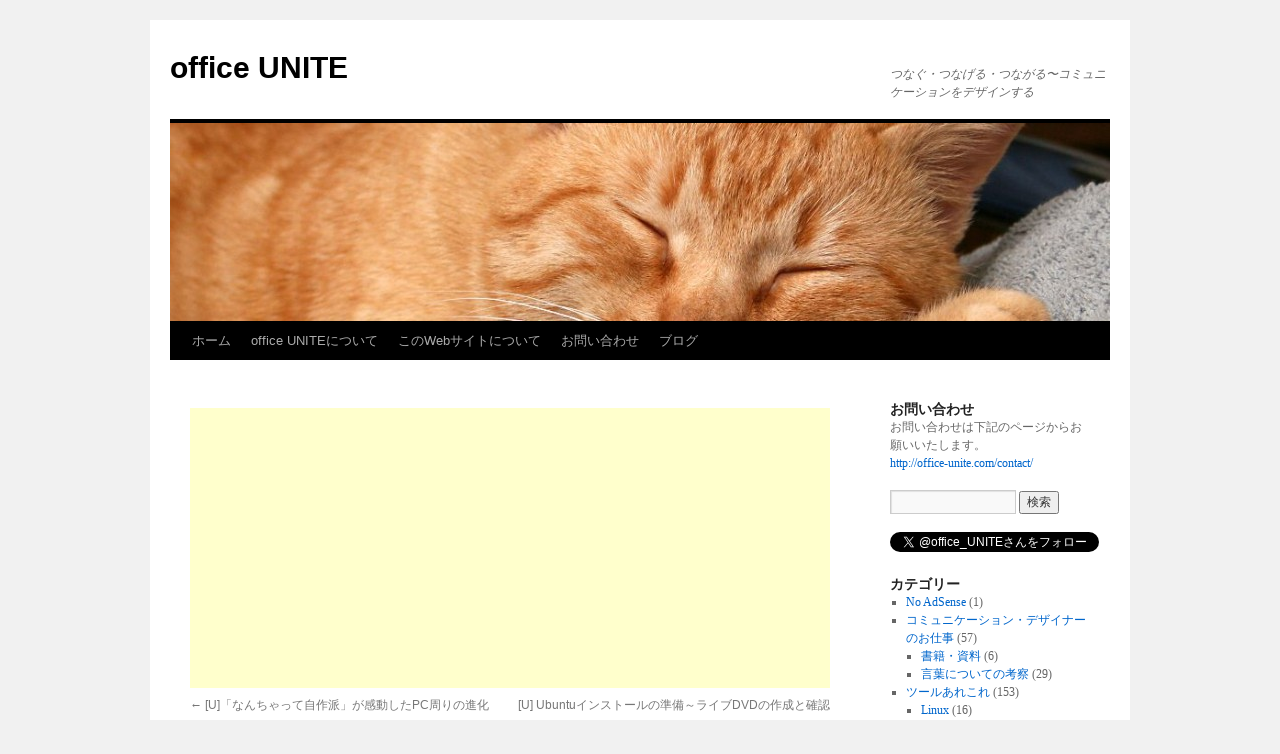

--- FILE ---
content_type: text/html; charset=UTF-8
request_url: https://office-unite.com/2014/02/trouble_in_synchronization_of_sugarsync/
body_size: 71996
content:
<!DOCTYPE html>
<html lang="ja">
<head>
	
<!-- Global site tag (gtag.js) - Google Analytics -->
<script async src="https://www.googletagmanager.com/gtag/js?id=UA-39590206-1"></script>
<script>
  window.dataLayer = window.dataLayer || [];
  function gtag(){dataLayer.push(arguments);}
  gtag('js', new Date());

  gtag('config', 'UA-39590206-1');
</script>
	
<meta charset="UTF-8" />
<title>
[U] SugarSyncの同期が完了しない!?→デスクトップツールのリセットで解決 | office UNITE	</title>
<link rel="profile" href="https://gmpg.org/xfn/11" />
<link rel="stylesheet" type="text/css" media="all" href="https://office-unite.com/wp-content/themes/twentyten/style.css?ver=20190507" />
<link rel="pingback" href="https://office-unite.com/xmlrpc.php">
<meta name='robots' content='max-image-preview:large' />
<link rel='dns-prefetch' href='//s.w.org' />
<link rel="alternate" type="application/rss+xml" title="office UNITE &raquo; フィード" href="https://office-unite.com/feed/" />
<link rel="alternate" type="application/rss+xml" title="office UNITE &raquo; コメントフィード" href="https://office-unite.com/comments/feed/" />
<script type="text/javascript">
window._wpemojiSettings = {"baseUrl":"https:\/\/s.w.org\/images\/core\/emoji\/13.1.0\/72x72\/","ext":".png","svgUrl":"https:\/\/s.w.org\/images\/core\/emoji\/13.1.0\/svg\/","svgExt":".svg","source":{"concatemoji":"https:\/\/office-unite.com\/wp-includes\/js\/wp-emoji-release.min.js?ver=5.9.12"}};
/*! This file is auto-generated */
!function(e,a,t){var n,r,o,i=a.createElement("canvas"),p=i.getContext&&i.getContext("2d");function s(e,t){var a=String.fromCharCode;p.clearRect(0,0,i.width,i.height),p.fillText(a.apply(this,e),0,0);e=i.toDataURL();return p.clearRect(0,0,i.width,i.height),p.fillText(a.apply(this,t),0,0),e===i.toDataURL()}function c(e){var t=a.createElement("script");t.src=e,t.defer=t.type="text/javascript",a.getElementsByTagName("head")[0].appendChild(t)}for(o=Array("flag","emoji"),t.supports={everything:!0,everythingExceptFlag:!0},r=0;r<o.length;r++)t.supports[o[r]]=function(e){if(!p||!p.fillText)return!1;switch(p.textBaseline="top",p.font="600 32px Arial",e){case"flag":return s([127987,65039,8205,9895,65039],[127987,65039,8203,9895,65039])?!1:!s([55356,56826,55356,56819],[55356,56826,8203,55356,56819])&&!s([55356,57332,56128,56423,56128,56418,56128,56421,56128,56430,56128,56423,56128,56447],[55356,57332,8203,56128,56423,8203,56128,56418,8203,56128,56421,8203,56128,56430,8203,56128,56423,8203,56128,56447]);case"emoji":return!s([10084,65039,8205,55357,56613],[10084,65039,8203,55357,56613])}return!1}(o[r]),t.supports.everything=t.supports.everything&&t.supports[o[r]],"flag"!==o[r]&&(t.supports.everythingExceptFlag=t.supports.everythingExceptFlag&&t.supports[o[r]]);t.supports.everythingExceptFlag=t.supports.everythingExceptFlag&&!t.supports.flag,t.DOMReady=!1,t.readyCallback=function(){t.DOMReady=!0},t.supports.everything||(n=function(){t.readyCallback()},a.addEventListener?(a.addEventListener("DOMContentLoaded",n,!1),e.addEventListener("load",n,!1)):(e.attachEvent("onload",n),a.attachEvent("onreadystatechange",function(){"complete"===a.readyState&&t.readyCallback()})),(n=t.source||{}).concatemoji?c(n.concatemoji):n.wpemoji&&n.twemoji&&(c(n.twemoji),c(n.wpemoji)))}(window,document,window._wpemojiSettings);
</script>
<style type="text/css">
img.wp-smiley,
img.emoji {
	display: inline !important;
	border: none !important;
	box-shadow: none !important;
	height: 1em !important;
	width: 1em !important;
	margin: 0 0.07em !important;
	vertical-align: -0.1em !important;
	background: none !important;
	padding: 0 !important;
}
</style>
	<link rel='stylesheet' id='wp-block-library-css'  href='https://office-unite.com/wp-includes/css/dist/block-library/style.min.css?ver=5.9.12' type='text/css' media='all' />
<style id='wp-block-library-theme-inline-css' type='text/css'>
.wp-block-audio figcaption{color:#555;font-size:13px;text-align:center}.is-dark-theme .wp-block-audio figcaption{color:hsla(0,0%,100%,.65)}.wp-block-code>code{font-family:Menlo,Consolas,monaco,monospace;color:#1e1e1e;padding:.8em 1em;border:1px solid #ddd;border-radius:4px}.wp-block-embed figcaption{color:#555;font-size:13px;text-align:center}.is-dark-theme .wp-block-embed figcaption{color:hsla(0,0%,100%,.65)}.blocks-gallery-caption{color:#555;font-size:13px;text-align:center}.is-dark-theme .blocks-gallery-caption{color:hsla(0,0%,100%,.65)}.wp-block-image figcaption{color:#555;font-size:13px;text-align:center}.is-dark-theme .wp-block-image figcaption{color:hsla(0,0%,100%,.65)}.wp-block-pullquote{border-top:4px solid;border-bottom:4px solid;margin-bottom:1.75em;color:currentColor}.wp-block-pullquote__citation,.wp-block-pullquote cite,.wp-block-pullquote footer{color:currentColor;text-transform:uppercase;font-size:.8125em;font-style:normal}.wp-block-quote{border-left:.25em solid;margin:0 0 1.75em;padding-left:1em}.wp-block-quote cite,.wp-block-quote footer{color:currentColor;font-size:.8125em;position:relative;font-style:normal}.wp-block-quote.has-text-align-right{border-left:none;border-right:.25em solid;padding-left:0;padding-right:1em}.wp-block-quote.has-text-align-center{border:none;padding-left:0}.wp-block-quote.is-large,.wp-block-quote.is-style-large,.wp-block-quote.is-style-plain{border:none}.wp-block-search .wp-block-search__label{font-weight:700}.wp-block-group:where(.has-background){padding:1.25em 2.375em}.wp-block-separator{border:none;border-bottom:2px solid;margin-left:auto;margin-right:auto;opacity:.4}.wp-block-separator:not(.is-style-wide):not(.is-style-dots){width:100px}.wp-block-separator.has-background:not(.is-style-dots){border-bottom:none;height:1px}.wp-block-separator.has-background:not(.is-style-wide):not(.is-style-dots){height:2px}.wp-block-table thead{border-bottom:3px solid}.wp-block-table tfoot{border-top:3px solid}.wp-block-table td,.wp-block-table th{padding:.5em;border:1px solid;word-break:normal}.wp-block-table figcaption{color:#555;font-size:13px;text-align:center}.is-dark-theme .wp-block-table figcaption{color:hsla(0,0%,100%,.65)}.wp-block-video figcaption{color:#555;font-size:13px;text-align:center}.is-dark-theme .wp-block-video figcaption{color:hsla(0,0%,100%,.65)}.wp-block-template-part.has-background{padding:1.25em 2.375em;margin-top:0;margin-bottom:0}
</style>
<style id='global-styles-inline-css' type='text/css'>
body{--wp--preset--color--black: #000;--wp--preset--color--cyan-bluish-gray: #abb8c3;--wp--preset--color--white: #fff;--wp--preset--color--pale-pink: #f78da7;--wp--preset--color--vivid-red: #cf2e2e;--wp--preset--color--luminous-vivid-orange: #ff6900;--wp--preset--color--luminous-vivid-amber: #fcb900;--wp--preset--color--light-green-cyan: #7bdcb5;--wp--preset--color--vivid-green-cyan: #00d084;--wp--preset--color--pale-cyan-blue: #8ed1fc;--wp--preset--color--vivid-cyan-blue: #0693e3;--wp--preset--color--vivid-purple: #9b51e0;--wp--preset--color--blue: #0066cc;--wp--preset--color--medium-gray: #666;--wp--preset--color--light-gray: #f1f1f1;--wp--preset--gradient--vivid-cyan-blue-to-vivid-purple: linear-gradient(135deg,rgba(6,147,227,1) 0%,rgb(155,81,224) 100%);--wp--preset--gradient--light-green-cyan-to-vivid-green-cyan: linear-gradient(135deg,rgb(122,220,180) 0%,rgb(0,208,130) 100%);--wp--preset--gradient--luminous-vivid-amber-to-luminous-vivid-orange: linear-gradient(135deg,rgba(252,185,0,1) 0%,rgba(255,105,0,1) 100%);--wp--preset--gradient--luminous-vivid-orange-to-vivid-red: linear-gradient(135deg,rgba(255,105,0,1) 0%,rgb(207,46,46) 100%);--wp--preset--gradient--very-light-gray-to-cyan-bluish-gray: linear-gradient(135deg,rgb(238,238,238) 0%,rgb(169,184,195) 100%);--wp--preset--gradient--cool-to-warm-spectrum: linear-gradient(135deg,rgb(74,234,220) 0%,rgb(151,120,209) 20%,rgb(207,42,186) 40%,rgb(238,44,130) 60%,rgb(251,105,98) 80%,rgb(254,248,76) 100%);--wp--preset--gradient--blush-light-purple: linear-gradient(135deg,rgb(255,206,236) 0%,rgb(152,150,240) 100%);--wp--preset--gradient--blush-bordeaux: linear-gradient(135deg,rgb(254,205,165) 0%,rgb(254,45,45) 50%,rgb(107,0,62) 100%);--wp--preset--gradient--luminous-dusk: linear-gradient(135deg,rgb(255,203,112) 0%,rgb(199,81,192) 50%,rgb(65,88,208) 100%);--wp--preset--gradient--pale-ocean: linear-gradient(135deg,rgb(255,245,203) 0%,rgb(182,227,212) 50%,rgb(51,167,181) 100%);--wp--preset--gradient--electric-grass: linear-gradient(135deg,rgb(202,248,128) 0%,rgb(113,206,126) 100%);--wp--preset--gradient--midnight: linear-gradient(135deg,rgb(2,3,129) 0%,rgb(40,116,252) 100%);--wp--preset--duotone--dark-grayscale: url('#wp-duotone-dark-grayscale');--wp--preset--duotone--grayscale: url('#wp-duotone-grayscale');--wp--preset--duotone--purple-yellow: url('#wp-duotone-purple-yellow');--wp--preset--duotone--blue-red: url('#wp-duotone-blue-red');--wp--preset--duotone--midnight: url('#wp-duotone-midnight');--wp--preset--duotone--magenta-yellow: url('#wp-duotone-magenta-yellow');--wp--preset--duotone--purple-green: url('#wp-duotone-purple-green');--wp--preset--duotone--blue-orange: url('#wp-duotone-blue-orange');--wp--preset--font-size--small: 13px;--wp--preset--font-size--medium: 20px;--wp--preset--font-size--large: 36px;--wp--preset--font-size--x-large: 42px;}.has-black-color{color: var(--wp--preset--color--black) !important;}.has-cyan-bluish-gray-color{color: var(--wp--preset--color--cyan-bluish-gray) !important;}.has-white-color{color: var(--wp--preset--color--white) !important;}.has-pale-pink-color{color: var(--wp--preset--color--pale-pink) !important;}.has-vivid-red-color{color: var(--wp--preset--color--vivid-red) !important;}.has-luminous-vivid-orange-color{color: var(--wp--preset--color--luminous-vivid-orange) !important;}.has-luminous-vivid-amber-color{color: var(--wp--preset--color--luminous-vivid-amber) !important;}.has-light-green-cyan-color{color: var(--wp--preset--color--light-green-cyan) !important;}.has-vivid-green-cyan-color{color: var(--wp--preset--color--vivid-green-cyan) !important;}.has-pale-cyan-blue-color{color: var(--wp--preset--color--pale-cyan-blue) !important;}.has-vivid-cyan-blue-color{color: var(--wp--preset--color--vivid-cyan-blue) !important;}.has-vivid-purple-color{color: var(--wp--preset--color--vivid-purple) !important;}.has-black-background-color{background-color: var(--wp--preset--color--black) !important;}.has-cyan-bluish-gray-background-color{background-color: var(--wp--preset--color--cyan-bluish-gray) !important;}.has-white-background-color{background-color: var(--wp--preset--color--white) !important;}.has-pale-pink-background-color{background-color: var(--wp--preset--color--pale-pink) !important;}.has-vivid-red-background-color{background-color: var(--wp--preset--color--vivid-red) !important;}.has-luminous-vivid-orange-background-color{background-color: var(--wp--preset--color--luminous-vivid-orange) !important;}.has-luminous-vivid-amber-background-color{background-color: var(--wp--preset--color--luminous-vivid-amber) !important;}.has-light-green-cyan-background-color{background-color: var(--wp--preset--color--light-green-cyan) !important;}.has-vivid-green-cyan-background-color{background-color: var(--wp--preset--color--vivid-green-cyan) !important;}.has-pale-cyan-blue-background-color{background-color: var(--wp--preset--color--pale-cyan-blue) !important;}.has-vivid-cyan-blue-background-color{background-color: var(--wp--preset--color--vivid-cyan-blue) !important;}.has-vivid-purple-background-color{background-color: var(--wp--preset--color--vivid-purple) !important;}.has-black-border-color{border-color: var(--wp--preset--color--black) !important;}.has-cyan-bluish-gray-border-color{border-color: var(--wp--preset--color--cyan-bluish-gray) !important;}.has-white-border-color{border-color: var(--wp--preset--color--white) !important;}.has-pale-pink-border-color{border-color: var(--wp--preset--color--pale-pink) !important;}.has-vivid-red-border-color{border-color: var(--wp--preset--color--vivid-red) !important;}.has-luminous-vivid-orange-border-color{border-color: var(--wp--preset--color--luminous-vivid-orange) !important;}.has-luminous-vivid-amber-border-color{border-color: var(--wp--preset--color--luminous-vivid-amber) !important;}.has-light-green-cyan-border-color{border-color: var(--wp--preset--color--light-green-cyan) !important;}.has-vivid-green-cyan-border-color{border-color: var(--wp--preset--color--vivid-green-cyan) !important;}.has-pale-cyan-blue-border-color{border-color: var(--wp--preset--color--pale-cyan-blue) !important;}.has-vivid-cyan-blue-border-color{border-color: var(--wp--preset--color--vivid-cyan-blue) !important;}.has-vivid-purple-border-color{border-color: var(--wp--preset--color--vivid-purple) !important;}.has-vivid-cyan-blue-to-vivid-purple-gradient-background{background: var(--wp--preset--gradient--vivid-cyan-blue-to-vivid-purple) !important;}.has-light-green-cyan-to-vivid-green-cyan-gradient-background{background: var(--wp--preset--gradient--light-green-cyan-to-vivid-green-cyan) !important;}.has-luminous-vivid-amber-to-luminous-vivid-orange-gradient-background{background: var(--wp--preset--gradient--luminous-vivid-amber-to-luminous-vivid-orange) !important;}.has-luminous-vivid-orange-to-vivid-red-gradient-background{background: var(--wp--preset--gradient--luminous-vivid-orange-to-vivid-red) !important;}.has-very-light-gray-to-cyan-bluish-gray-gradient-background{background: var(--wp--preset--gradient--very-light-gray-to-cyan-bluish-gray) !important;}.has-cool-to-warm-spectrum-gradient-background{background: var(--wp--preset--gradient--cool-to-warm-spectrum) !important;}.has-blush-light-purple-gradient-background{background: var(--wp--preset--gradient--blush-light-purple) !important;}.has-blush-bordeaux-gradient-background{background: var(--wp--preset--gradient--blush-bordeaux) !important;}.has-luminous-dusk-gradient-background{background: var(--wp--preset--gradient--luminous-dusk) !important;}.has-pale-ocean-gradient-background{background: var(--wp--preset--gradient--pale-ocean) !important;}.has-electric-grass-gradient-background{background: var(--wp--preset--gradient--electric-grass) !important;}.has-midnight-gradient-background{background: var(--wp--preset--gradient--midnight) !important;}.has-small-font-size{font-size: var(--wp--preset--font-size--small) !important;}.has-medium-font-size{font-size: var(--wp--preset--font-size--medium) !important;}.has-large-font-size{font-size: var(--wp--preset--font-size--large) !important;}.has-x-large-font-size{font-size: var(--wp--preset--font-size--x-large) !important;}
</style>
<link rel='stylesheet' id='wpt-twitter-feed-css'  href='https://office-unite.com/wp-content/plugins/wp-to-twitter/css/twitter-feed.css?ver=5.9.12' type='text/css' media='all' />
<link rel='stylesheet' id='twentyten-block-style-css'  href='https://office-unite.com/wp-content/themes/twentyten/blocks.css?ver=20181218' type='text/css' media='all' />
<link rel='stylesheet' id='heateor_sss_frontend_css-css'  href='https://office-unite.com/wp-content/plugins/sassy-social-share/public/css/sassy-social-share-public.css?ver=3.3.79' type='text/css' media='all' />
<style id='heateor_sss_frontend_css-inline-css' type='text/css'>
.heateor_sss_button_instagram span.heateor_sss_svg,a.heateor_sss_instagram span.heateor_sss_svg{background:radial-gradient(circle at 30% 107%,#fdf497 0,#fdf497 5%,#fd5949 45%,#d6249f 60%,#285aeb 90%)}.heateor_sss_horizontal_sharing .heateor_sss_svg,.heateor_sss_standard_follow_icons_container .heateor_sss_svg{color:#fff;border-width:0px;border-style:solid;border-color:transparent}.heateor_sss_horizontal_sharing .heateorSssTCBackground{color:#666}.heateor_sss_horizontal_sharing span.heateor_sss_svg:hover,.heateor_sss_standard_follow_icons_container span.heateor_sss_svg:hover{border-color:transparent;}.heateor_sss_vertical_sharing span.heateor_sss_svg,.heateor_sss_floating_follow_icons_container span.heateor_sss_svg{color:#fff;border-width:0px;border-style:solid;border-color:transparent;}.heateor_sss_vertical_sharing .heateorSssTCBackground{color:#666;}.heateor_sss_vertical_sharing span.heateor_sss_svg:hover,.heateor_sss_floating_follow_icons_container span.heateor_sss_svg:hover{border-color:transparent;}@media screen and (max-width:783px) {.heateor_sss_vertical_sharing{display:none!important}}
</style>
<script type='text/javascript' src='https://office-unite.com/wp-includes/js/jquery/jquery.min.js?ver=3.6.0' id='jquery-core-js'></script>
<script type='text/javascript' src='https://office-unite.com/wp-includes/js/jquery/jquery-migrate.min.js?ver=3.3.2' id='jquery-migrate-js'></script>
<link rel="https://api.w.org/" href="https://office-unite.com/wp-json/" /><link rel="alternate" type="application/json" href="https://office-unite.com/wp-json/wp/v2/posts/2825" /><link rel="EditURI" type="application/rsd+xml" title="RSD" href="https://office-unite.com/xmlrpc.php?rsd" />
<link rel="wlwmanifest" type="application/wlwmanifest+xml" href="https://office-unite.com/wp-includes/wlwmanifest.xml" /> 
<meta name="generator" content="WordPress 5.9.12" />
<link rel="canonical" href="https://office-unite.com/2014/02/trouble_in_synchronization_of_sugarsync/" />
<link rel='shortlink' href='https://office-unite.com/?p=2825' />
<link rel="alternate" type="application/json+oembed" href="https://office-unite.com/wp-json/oembed/1.0/embed?url=https%3A%2F%2Foffice-unite.com%2F2014%2F02%2Ftrouble_in_synchronization_of_sugarsync%2F" />
<link rel="alternate" type="text/xml+oembed" href="https://office-unite.com/wp-json/oembed/1.0/embed?url=https%3A%2F%2Foffice-unite.com%2F2014%2F02%2Ftrouble_in_synchronization_of_sugarsync%2F&#038;format=xml" />
<style data-context="foundation-flickity-css">/*! Flickity v2.0.2
http://flickity.metafizzy.co
---------------------------------------------- */.flickity-enabled{position:relative}.flickity-enabled:focus{outline:0}.flickity-viewport{overflow:hidden;position:relative;height:100%}.flickity-slider{position:absolute;width:100%;height:100%}.flickity-enabled.is-draggable{-webkit-tap-highlight-color:transparent;tap-highlight-color:transparent;-webkit-user-select:none;-moz-user-select:none;-ms-user-select:none;user-select:none}.flickity-enabled.is-draggable .flickity-viewport{cursor:move;cursor:-webkit-grab;cursor:grab}.flickity-enabled.is-draggable .flickity-viewport.is-pointer-down{cursor:-webkit-grabbing;cursor:grabbing}.flickity-prev-next-button{position:absolute;top:50%;width:44px;height:44px;border:none;border-radius:50%;background:#fff;background:hsla(0,0%,100%,.75);cursor:pointer;-webkit-transform:translateY(-50%);transform:translateY(-50%)}.flickity-prev-next-button:hover{background:#fff}.flickity-prev-next-button:focus{outline:0;box-shadow:0 0 0 5px #09f}.flickity-prev-next-button:active{opacity:.6}.flickity-prev-next-button.previous{left:10px}.flickity-prev-next-button.next{right:10px}.flickity-rtl .flickity-prev-next-button.previous{left:auto;right:10px}.flickity-rtl .flickity-prev-next-button.next{right:auto;left:10px}.flickity-prev-next-button:disabled{opacity:.3;cursor:auto}.flickity-prev-next-button svg{position:absolute;left:20%;top:20%;width:60%;height:60%}.flickity-prev-next-button .arrow{fill:#333}.flickity-page-dots{position:absolute;width:100%;bottom:-25px;padding:0;margin:0;list-style:none;text-align:center;line-height:1}.flickity-rtl .flickity-page-dots{direction:rtl}.flickity-page-dots .dot{display:inline-block;width:10px;height:10px;margin:0 8px;background:#333;border-radius:50%;opacity:.25;cursor:pointer}.flickity-page-dots .dot.is-selected{opacity:1}</style><style data-context="foundation-slideout-css">.slideout-menu{position:fixed;left:0;top:0;bottom:0;right:auto;z-index:0;width:256px;overflow-y:auto;-webkit-overflow-scrolling:touch;display:none}.slideout-menu.pushit-right{left:auto;right:0}.slideout-panel{position:relative;z-index:1;will-change:transform}.slideout-open,.slideout-open .slideout-panel,.slideout-open body{overflow:hidden}.slideout-open .slideout-menu{display:block}.pushit{display:none}</style><style>.ios7.web-app-mode.has-fixed header{ background-color: rgba(82,104,115,.88);}</style></head>

<body class="post-template-default single single-post postid-2825 single-format-standard">
<svg xmlns="http://www.w3.org/2000/svg" viewBox="0 0 0 0" width="0" height="0" focusable="false" role="none" style="visibility: hidden; position: absolute; left: -9999px; overflow: hidden;" ><defs><filter id="wp-duotone-dark-grayscale"><feColorMatrix color-interpolation-filters="sRGB" type="matrix" values=" .299 .587 .114 0 0 .299 .587 .114 0 0 .299 .587 .114 0 0 .299 .587 .114 0 0 " /><feComponentTransfer color-interpolation-filters="sRGB" ><feFuncR type="table" tableValues="0 0.49803921568627" /><feFuncG type="table" tableValues="0 0.49803921568627" /><feFuncB type="table" tableValues="0 0.49803921568627" /><feFuncA type="table" tableValues="1 1" /></feComponentTransfer><feComposite in2="SourceGraphic" operator="in" /></filter></defs></svg><svg xmlns="http://www.w3.org/2000/svg" viewBox="0 0 0 0" width="0" height="0" focusable="false" role="none" style="visibility: hidden; position: absolute; left: -9999px; overflow: hidden;" ><defs><filter id="wp-duotone-grayscale"><feColorMatrix color-interpolation-filters="sRGB" type="matrix" values=" .299 .587 .114 0 0 .299 .587 .114 0 0 .299 .587 .114 0 0 .299 .587 .114 0 0 " /><feComponentTransfer color-interpolation-filters="sRGB" ><feFuncR type="table" tableValues="0 1" /><feFuncG type="table" tableValues="0 1" /><feFuncB type="table" tableValues="0 1" /><feFuncA type="table" tableValues="1 1" /></feComponentTransfer><feComposite in2="SourceGraphic" operator="in" /></filter></defs></svg><svg xmlns="http://www.w3.org/2000/svg" viewBox="0 0 0 0" width="0" height="0" focusable="false" role="none" style="visibility: hidden; position: absolute; left: -9999px; overflow: hidden;" ><defs><filter id="wp-duotone-purple-yellow"><feColorMatrix color-interpolation-filters="sRGB" type="matrix" values=" .299 .587 .114 0 0 .299 .587 .114 0 0 .299 .587 .114 0 0 .299 .587 .114 0 0 " /><feComponentTransfer color-interpolation-filters="sRGB" ><feFuncR type="table" tableValues="0.54901960784314 0.98823529411765" /><feFuncG type="table" tableValues="0 1" /><feFuncB type="table" tableValues="0.71764705882353 0.25490196078431" /><feFuncA type="table" tableValues="1 1" /></feComponentTransfer><feComposite in2="SourceGraphic" operator="in" /></filter></defs></svg><svg xmlns="http://www.w3.org/2000/svg" viewBox="0 0 0 0" width="0" height="0" focusable="false" role="none" style="visibility: hidden; position: absolute; left: -9999px; overflow: hidden;" ><defs><filter id="wp-duotone-blue-red"><feColorMatrix color-interpolation-filters="sRGB" type="matrix" values=" .299 .587 .114 0 0 .299 .587 .114 0 0 .299 .587 .114 0 0 .299 .587 .114 0 0 " /><feComponentTransfer color-interpolation-filters="sRGB" ><feFuncR type="table" tableValues="0 1" /><feFuncG type="table" tableValues="0 0.27843137254902" /><feFuncB type="table" tableValues="0.5921568627451 0.27843137254902" /><feFuncA type="table" tableValues="1 1" /></feComponentTransfer><feComposite in2="SourceGraphic" operator="in" /></filter></defs></svg><svg xmlns="http://www.w3.org/2000/svg" viewBox="0 0 0 0" width="0" height="0" focusable="false" role="none" style="visibility: hidden; position: absolute; left: -9999px; overflow: hidden;" ><defs><filter id="wp-duotone-midnight"><feColorMatrix color-interpolation-filters="sRGB" type="matrix" values=" .299 .587 .114 0 0 .299 .587 .114 0 0 .299 .587 .114 0 0 .299 .587 .114 0 0 " /><feComponentTransfer color-interpolation-filters="sRGB" ><feFuncR type="table" tableValues="0 0" /><feFuncG type="table" tableValues="0 0.64705882352941" /><feFuncB type="table" tableValues="0 1" /><feFuncA type="table" tableValues="1 1" /></feComponentTransfer><feComposite in2="SourceGraphic" operator="in" /></filter></defs></svg><svg xmlns="http://www.w3.org/2000/svg" viewBox="0 0 0 0" width="0" height="0" focusable="false" role="none" style="visibility: hidden; position: absolute; left: -9999px; overflow: hidden;" ><defs><filter id="wp-duotone-magenta-yellow"><feColorMatrix color-interpolation-filters="sRGB" type="matrix" values=" .299 .587 .114 0 0 .299 .587 .114 0 0 .299 .587 .114 0 0 .299 .587 .114 0 0 " /><feComponentTransfer color-interpolation-filters="sRGB" ><feFuncR type="table" tableValues="0.78039215686275 1" /><feFuncG type="table" tableValues="0 0.94901960784314" /><feFuncB type="table" tableValues="0.35294117647059 0.47058823529412" /><feFuncA type="table" tableValues="1 1" /></feComponentTransfer><feComposite in2="SourceGraphic" operator="in" /></filter></defs></svg><svg xmlns="http://www.w3.org/2000/svg" viewBox="0 0 0 0" width="0" height="0" focusable="false" role="none" style="visibility: hidden; position: absolute; left: -9999px; overflow: hidden;" ><defs><filter id="wp-duotone-purple-green"><feColorMatrix color-interpolation-filters="sRGB" type="matrix" values=" .299 .587 .114 0 0 .299 .587 .114 0 0 .299 .587 .114 0 0 .299 .587 .114 0 0 " /><feComponentTransfer color-interpolation-filters="sRGB" ><feFuncR type="table" tableValues="0.65098039215686 0.40392156862745" /><feFuncG type="table" tableValues="0 1" /><feFuncB type="table" tableValues="0.44705882352941 0.4" /><feFuncA type="table" tableValues="1 1" /></feComponentTransfer><feComposite in2="SourceGraphic" operator="in" /></filter></defs></svg><svg xmlns="http://www.w3.org/2000/svg" viewBox="0 0 0 0" width="0" height="0" focusable="false" role="none" style="visibility: hidden; position: absolute; left: -9999px; overflow: hidden;" ><defs><filter id="wp-duotone-blue-orange"><feColorMatrix color-interpolation-filters="sRGB" type="matrix" values=" .299 .587 .114 0 0 .299 .587 .114 0 0 .299 .587 .114 0 0 .299 .587 .114 0 0 " /><feComponentTransfer color-interpolation-filters="sRGB" ><feFuncR type="table" tableValues="0.098039215686275 1" /><feFuncG type="table" tableValues="0 0.66274509803922" /><feFuncB type="table" tableValues="0.84705882352941 0.41960784313725" /><feFuncA type="table" tableValues="1 1" /></feComponentTransfer><feComposite in2="SourceGraphic" operator="in" /></filter></defs></svg><div id="wrapper" class="hfeed">
	<div id="header">
		<div id="masthead">
			<div id="branding" role="banner">
								<div id="site-title">
					<span>
						<a href="https://office-unite.com/" title="office UNITE" rel="home">office UNITE</a>
					</span>
				</div>
				<div id="site-description">つなぐ・つなげる・つながる〜コミュニケーションをデザインする</div>

				<img width="940" height="198" src="https://office-unite.com/wp-content/uploads/2013/10/RedCat_8727-940x198.jpg" class="attachment-post-thumbnail size-post-thumbnail wp-post-image" alt="" loading="lazy" />			</div><!-- #branding -->

			<div id="access" role="navigation">
								<div class="skip-link screen-reader-text"><a href="#content" title="コンテンツへスキップ">コンテンツへスキップ</a></div>
				<div class="menu-header"><ul id="menu-unite%e3%83%87%e3%83%95%e3%82%a9%e3%83%ab%e3%83%88%e3%83%a1%e3%83%8b%e3%83%a5%e3%83%bc" class="menu"><li id="menu-item-54" class="menu-item menu-item-type-custom menu-item-object-custom menu-item-home menu-item-54"><a href="https://office-unite.com/">ホーム</a></li>
<li id="menu-item-3705" class="menu-item menu-item-type-post_type menu-item-object-page menu-item-home menu-item-has-children menu-item-3705"><a href="https://office-unite.com/">office UNITEについて</a>
<ul class="sub-menu">
	<li id="menu-item-3706" class="menu-item menu-item-type-post_type menu-item-object-page menu-item-3706"><a href="https://office-unite.com/about/profile/">プロフィール</a></li>
	<li id="menu-item-3707" class="menu-item menu-item-type-post_type menu-item-object-page menu-item-3707"><a href="https://office-unite.com/about/career/">業務実績</a></li>
</ul>
</li>
<li id="menu-item-103" class="menu-item menu-item-type-post_type menu-item-object-page menu-item-has-children menu-item-103"><a href="https://office-unite.com/aboutsite/">このWebサイトについて</a>
<ul class="sub-menu">
	<li id="menu-item-2689" class="menu-item menu-item-type-post_type menu-item-object-page menu-item-2689"><a href="https://office-unite.com/aboutsite/privacy_policy_and_copyright/">プライバシーポリシー</a></li>
</ul>
</li>
<li id="menu-item-53" class="menu-item menu-item-type-post_type menu-item-object-page menu-item-53"><a href="https://office-unite.com/contact/">お問い合わせ</a></li>
<li id="menu-item-3402" class="menu-item menu-item-type-post_type menu-item-object-page current_page_parent menu-item-3402"><a href="https://office-unite.com/blog/">ブログ</a></li>
</ul></div>			</div><!-- #access -->
		</div><!-- #masthead -->
	</div><!-- #header -->

	<div id="main">

		<div id="container">
			<div id="content" role="main">

			
<div class='code-block code-block-1' style='margin: 8px 0; clear: both;'>
<script async src="//pagead2.googlesyndication.com/pagead/js/adsbygoogle.js"></script>
<ins class="adsbygoogle"
     style="display:block; text-align:center;"
     data-ad-layout="in-article"
     data-ad-format="fluid"
     data-ad-client="ca-pub-7754929071556214"
     data-ad-slot="7974646760"></ins>
<script>
     (adsbygoogle = window.adsbygoogle || []).push({});
</script></div>

				<div id="nav-above" class="navigation">
					<div class="nav-previous"><a href="https://office-unite.com/2014/02/progress_in_pc_world/" rel="prev"><span class="meta-nav">&larr;</span> [U]「なんちゃって自作派」が感動したPC周りの進化</a></div>
					<div class="nav-next"><a href="https://office-unite.com/2014/02/preparation_of_ubuntu_live_media/" rel="next">[U] Ubuntuインストールの準備～ライブDVDの作成と確認 <span class="meta-nav">&rarr;</span></a></div>
				</div><!-- #nav-above -->

				<div id="post-2825" class="post-2825 post type-post status-publish format-standard has-post-thumbnail hentry category-linux category-122 tag-sugarsync tag-416">
					<h1 class="entry-title">[U] SugarSyncの同期が完了しない!?→デスクトップツールのリセットで解決</h1>

					<div class="entry-meta">
						<span class="meta-prep meta-prep-author">投稿日:</span> <a href="https://office-unite.com/2014/02/trouble_in_synchronization_of_sugarsync/" title="8:09 PM" rel="bookmark"><span class="entry-date">2014年2月14日</span></a> <span class="meta-sep">作成者:</span> <span class="author vcard"><a class="url fn n" href="https://office-unite.com/author/m-ohkoshi/" title="大越 正浩 の投稿をすべて表示">大越 正浩</a></span>					</div><!-- .entry-meta -->

					<div class="entry-content">
						<p>クラウドストレージサービスはたくさんありますが、私が日常的に使っているのは<a title="SugarSync" href="https://www.sugarsync.com/referral?rf=cfnq4i45iy2r3&amp;utm_source=website&amp;utm_medium=web&amp;utm_campaign=referral&amp;shareEvent=7339063" target="_blank">SugarSync</a>です。</p>
<p>最初はDropboxと併用していたのですが、同期させるフォルダを細かく設定できるのが決め手になって、これをメインに使うようになりました。</p>
<p>便利に使ってはいるんですが、たまにデータの同期処理の挙動がおかしくなることがあるんですよね。<br />
この手のサービスでは多かれ少なかれあることですし、データが消失するのではなく増える（同じファイルなのに別名保存されて増える）場合がほとんどなので、実質的な問題はないんですが。</p>
<p style="padding-left: 30px;">これが発生するのは作業中のファイルを同期しようとした場合がほとんど。<br />
ツールを常駐させて常に同期させなければ、発生頻度はグッと下がります。</p>
<p><span id="more-2825"></span>これ以外に最近発生したのが「いつまでも同期が終わらない」という現象。</p>
<p><a href="https://office-unite.com/wp-content/uploads/2014/02/SugarSync_SS.jpg"><img class="alignnone size-full wp-image-2830" alt="SugarSync_SS" src="https://office-unite.com/wp-content/uploads/2014/02/SugarSync_SS.jpg" width="808" height="526" srcset="https://office-unite.com/wp-content/uploads/2014/02/SugarSync_SS.jpg 808w, https://office-unite.com/wp-content/uploads/2014/02/SugarSync_SS-300x195.jpg 300w" sizes="(max-width: 808px) 100vw, 808px" /></a></p>
<p>同期中にタスクトレイのアイコンを右クリックして「ファイルの転送状態を表示」を選択すると、上のようなウィンドウが開きます。</p>
<p>ここに同期中のファイルの情報が表示され、一番右の「場所」というカラムにはファイルの場所（パス）が表示されます。</p>
<p>「同期がずっと終わらない」状態のときには、この「場所」が空欄のファイルが出てきます。<br />
要するに、「どこにある（あった）ファイルだかわからないので同期しようにもできない」状態になってしまう模様。</p>
<p>これが1台のマシンで発生していても、別のマシンではまったく問題なく同期できているので、SugarSync（クラウド）側ではなくデスクトップツール側に原因があるようです。</p>
<p>で、解決策を探していたら、お膝元の「SugarSyncオフィシャルブログ」にそのものズバリの記事が。</p>
<p>SugarSyncオフィシャルブログ: <a title="SugarSyncがずっと同期中の際の対応策" href="http://blog.sugarsync.jp/2012/02/sugarsync-13.html" target="_blank">SugarSyncがずっと同期中の際の対応策</a></p>
<p>要するに、「デスクトップのSugarSyncマネージャを一度リセットする」という考えてみれば当たり前の処理。<br />
ただ、これは言われないとわからんですわ、ハイ。</p>
<p>この記事に貼られているスクリーンショットは古いバージョンのSugarSyncマネージャのものですが、操作は基本的に同じ。</p>
<ol>
<li>SugarSyncマネージャを開く</li>
<li>Ctrl + Shift + R を押す</li>
<li>再度SugarSyncマネージャを起動（再ログイン）</li>
</ol>
<p>&nbsp;</p>
<p>たまに問題は生じるものの、（同期さえしておけば）どこにいても最新のデータが取り出せる、というのはやはり便利ですね。</p>
<p>ほとんどのクラウドストレージサービスが提供している「無料で使える容量」を止めてすべて有料のサービスに移行する、というアナウンスがあったんですが、今のところ「トライアル」という位置付けで5GBを無料で使える模様。</p>
<p>また、有料サービスは申し込み月は無料で使えて、その間の途中解約も自由。</p>
<p>使ってみようかな、という方は、是非下のリンクからどうぞ。</p>
<p><a title="SugarSync" href="https://www.sugarsync.com/referral?rf=cfnq4i45iy2r3&amp;utm_source=website&amp;utm_medium=web&amp;utm_campaign=referral&amp;shareEvent=7339063" target="_blank">SugarSync</a></p>
<div class='heateorSssClear'></div><div  class='heateor_sss_sharing_container heateor_sss_horizontal_sharing' data-heateor-sss-href='https://office-unite.com/2014/02/trouble_in_synchronization_of_sugarsync/'><div class='heateor_sss_sharing_title' style="font-weight:bold" ></div><div class="heateor_sss_sharing_ul"><a aria-label="Facebook" class="heateor_sss_facebook" href="https://www.facebook.com/sharer/sharer.php?u=https%3A%2F%2Foffice-unite.com%2F2014%2F02%2Ftrouble_in_synchronization_of_sugarsync%2F" title="Facebook" rel="nofollow noopener" target="_blank" style="font-size:32px!important;box-shadow:none;display:inline-block;vertical-align:middle"><span class="heateor_sss_svg" style="background-color:#0765FE;width:35px;height:35px;border-radius:999px;display:inline-block;opacity:1;float:left;font-size:32px;box-shadow:none;display:inline-block;font-size:16px;padding:0 4px;vertical-align:middle;background-repeat:repeat;overflow:hidden;padding:0;cursor:pointer;box-sizing:content-box"><svg style="display:block;border-radius:999px;" focusable="false" aria-hidden="true" xmlns="http://www.w3.org/2000/svg" width="100%" height="100%" viewBox="0 0 32 32"><path fill="#fff" d="M28 16c0-6.627-5.373-12-12-12S4 9.373 4 16c0 5.628 3.875 10.35 9.101 11.647v-7.98h-2.474V16H13.1v-1.58c0-4.085 1.849-5.978 5.859-5.978.76 0 2.072.15 2.608.298v3.325c-.283-.03-.775-.045-1.386-.045-1.967 0-2.728.745-2.728 2.683V16h3.92l-.673 3.667h-3.247v8.245C23.395 27.195 28 22.135 28 16Z"></path></svg></span></a><a aria-label="Twitter" class="heateor_sss_button_twitter" href="https://twitter.com/intent/tweet?text=%5BU%5D%20SugarSync%E3%81%AE%E5%90%8C%E6%9C%9F%E3%81%8C%E5%AE%8C%E4%BA%86%E3%81%97%E3%81%AA%E3%81%84%21%3F%E2%86%92%E3%83%87%E3%82%B9%E3%82%AF%E3%83%88%E3%83%83%E3%83%97%E3%83%84%E3%83%BC%E3%83%AB%E3%81%AE%E3%83%AA%E3%82%BB%E3%83%83%E3%83%88%E3%81%A7%E8%A7%A3%E6%B1%BA&url=https%3A%2F%2Foffice-unite.com%2F2014%2F02%2Ftrouble_in_synchronization_of_sugarsync%2F" title="Twitter" rel="nofollow noopener" target="_blank" style="font-size:32px!important;box-shadow:none;display:inline-block;vertical-align:middle"><span class="heateor_sss_svg heateor_sss_s__default heateor_sss_s_twitter" style="background-color:#55acee;width:35px;height:35px;border-radius:999px;display:inline-block;opacity:1;float:left;font-size:32px;box-shadow:none;display:inline-block;font-size:16px;padding:0 4px;vertical-align:middle;background-repeat:repeat;overflow:hidden;padding:0;cursor:pointer;box-sizing:content-box"><svg style="display:block;border-radius:999px;" focusable="false" aria-hidden="true" xmlns="http://www.w3.org/2000/svg" width="100%" height="100%" viewBox="-4 -4 39 39"><path d="M28 8.557a9.913 9.913 0 0 1-2.828.775 4.93 4.93 0 0 0 2.166-2.725 9.738 9.738 0 0 1-3.13 1.194 4.92 4.92 0 0 0-3.593-1.55 4.924 4.924 0 0 0-4.794 6.049c-4.09-.21-7.72-2.17-10.15-5.15a4.942 4.942 0 0 0-.665 2.477c0 1.71.87 3.214 2.19 4.1a4.968 4.968 0 0 1-2.23-.616v.06c0 2.39 1.7 4.38 3.952 4.83-.414.115-.85.174-1.297.174-.318 0-.626-.03-.928-.086a4.935 4.935 0 0 0 4.6 3.42 9.893 9.893 0 0 1-6.114 2.107c-.398 0-.79-.023-1.175-.068a13.953 13.953 0 0 0 7.55 2.213c9.056 0 14.01-7.507 14.01-14.013 0-.213-.005-.426-.015-.637.96-.695 1.795-1.56 2.455-2.55z" fill="#fff"></path></svg></span></a><a aria-label="Linkedin" class="heateor_sss_button_linkedin" href="https://www.linkedin.com/sharing/share-offsite/?url=https%3A%2F%2Foffice-unite.com%2F2014%2F02%2Ftrouble_in_synchronization_of_sugarsync%2F" title="Linkedin" rel="nofollow noopener" target="_blank" style="font-size:32px!important;box-shadow:none;display:inline-block;vertical-align:middle"><span class="heateor_sss_svg heateor_sss_s__default heateor_sss_s_linkedin" style="background-color:#0077b5;width:35px;height:35px;border-radius:999px;display:inline-block;opacity:1;float:left;font-size:32px;box-shadow:none;display:inline-block;font-size:16px;padding:0 4px;vertical-align:middle;background-repeat:repeat;overflow:hidden;padding:0;cursor:pointer;box-sizing:content-box"><svg style="display:block;border-radius:999px;" focusable="false" aria-hidden="true" xmlns="http://www.w3.org/2000/svg" width="100%" height="100%" viewBox="0 0 32 32"><path d="M6.227 12.61h4.19v13.48h-4.19V12.61zm2.095-6.7a2.43 2.43 0 0 1 0 4.86c-1.344 0-2.428-1.09-2.428-2.43s1.084-2.43 2.428-2.43m4.72 6.7h4.02v1.84h.058c.56-1.058 1.927-2.176 3.965-2.176 4.238 0 5.02 2.792 5.02 6.42v7.395h-4.183v-6.56c0-1.564-.03-3.574-2.178-3.574-2.18 0-2.514 1.7-2.514 3.46v6.668h-4.187V12.61z" fill="#fff"></path></svg></span></a><a aria-label="Tumblr" class="heateor_sss_button_tumblr" href="https://www.tumblr.com/widgets/share/tool?posttype=link&canonicalUrl=https%3A%2F%2Foffice-unite.com%2F2014%2F02%2Ftrouble_in_synchronization_of_sugarsync%2F&title=%5BU%5D%20SugarSync%E3%81%AE%E5%90%8C%E6%9C%9F%E3%81%8C%E5%AE%8C%E4%BA%86%E3%81%97%E3%81%AA%E3%81%84%21%3F%E2%86%92%E3%83%87%E3%82%B9%E3%82%AF%E3%83%88%E3%83%83%E3%83%97%E3%83%84%E3%83%BC%E3%83%AB%E3%81%AE%E3%83%AA%E3%82%BB%E3%83%83%E3%83%88%E3%81%A7%E8%A7%A3%E6%B1%BA&caption=" title="Tumblr" rel="nofollow noopener" target="_blank" style="font-size:32px!important;box-shadow:none;display:inline-block;vertical-align:middle"><span class="heateor_sss_svg aheateor_sss_s__default heateor_sss_s_tumblr" style="background-color:#29435d;width:35px;height:35px;border-radius:999px;display:inline-block;opacity:1;float:left;font-size:32px;box-shadow:none;display:inline-block;font-size:16px;padding:0 4px;vertical-align:middle;background-repeat:repeat;overflow:hidden;padding:0;cursor:pointer;box-sizing:content-box"><svg style="display:block;border-radius:999px;" focusable="false" aria-hidden="true" xmlns="http://www.w3.org/2000/svg" width="100%" height="100%" viewBox="-2 -2 36 36"><path fill="#fff" d="M20.775 21.962c-.37.177-1.08.33-1.61.345-1.598.043-1.907-1.122-1.92-1.968v-6.217h4.007V11.1H17.26V6.02h-2.925s-.132.044-.144.15c-.17 1.556-.895 4.287-3.923 5.378v2.578h2.02v6.522c0 2.232 1.647 5.404 5.994 5.33 1.467-.025 3.096-.64 3.456-1.17l-.96-2.846z"/></svg></span></a><a class="heateor_sss_more" aria-label="More" title="More" rel="nofollow noopener" style="font-size: 32px!important;border:0;box-shadow:none;display:inline-block!important;font-size:16px;padding:0 4px;vertical-align: middle;display:inline;" href="https://office-unite.com/2014/02/trouble_in_synchronization_of_sugarsync/" onclick="event.preventDefault()"><span class="heateor_sss_svg" style="background-color:#ee8e2d;width:35px;height:35px;border-radius:999px;display:inline-block!important;opacity:1;float:left;font-size:32px!important;box-shadow:none;display:inline-block;font-size:16px;padding:0 4px;vertical-align:middle;display:inline;background-repeat:repeat;overflow:hidden;padding:0;cursor:pointer;box-sizing:content-box;" onclick="heateorSssMoreSharingPopup(this, 'https://office-unite.com/2014/02/trouble_in_synchronization_of_sugarsync/', '%5BU%5D%20SugarSync%E3%81%AE%E5%90%8C%E6%9C%9F%E3%81%8C%E5%AE%8C%E4%BA%86%E3%81%97%E3%81%AA%E3%81%84%21%3F%E2%86%92%E3%83%87%E3%82%B9%E3%82%AF%E3%83%88%E3%83%83%E3%83%97%E3%83%84%E3%83%BC%E3%83%AB%E3%81%AE%E3%83%AA%E3%82%BB%E3%83%83%E3%83%88%E3%81%A7%E8%A7%A3%E6%B1%BA', '' )"><svg xmlns="http://www.w3.org/2000/svg" xmlns:xlink="http://www.w3.org/1999/xlink" viewBox="-.3 0 32 32" version="1.1" width="100%" height="100%" style="display:block;border-radius:999px;" xml:space="preserve"><g><path fill="#fff" d="M18 14V8h-4v6H8v4h6v6h4v-6h6v-4h-6z" fill-rule="evenodd"></path></g></svg></span></a></div><div class="heateorSssClear"></div></div><div class='heateorSssClear'></div><div class='yarpp yarpp-related yarpp-related-website yarpp-template-list'>
<!-- YARPP List -->
<p></p><p>関連エントリ:
<br><a href="https://office-unite.com/2014/01/first_trouble_in_e-tax/" rel="bookmark" title="[U] e-Tax、最初のつまずき～電子証明書が読み取れない!?">[U] e-Tax、最初のつまずき～電子証明書が読み取れない!?</a>
<br><a href="https://office-unite.com/2013/09/wordpress_full_screen_editor/" rel="bookmark" title="[U] WordPressの「集中執筆モード」はかなり良い感じ">[U] WordPressの「集中執筆モード」はかなり良い感じ</a>
<br><a href="https://office-unite.com/2013/04/become_a_willcom_user/" rel="bookmark" title="WILLCOMユーザーになりました">WILLCOMユーザーになりました</a>
<br><a href="https://office-unite.com/2013/07/smartphone_charging_cable/" rel="bookmark" title="スマートフォンの充電が遅いときにはケーブルを替えてみる">スマートフォンの充電が遅いときにはケーブルを替えてみる</a>
<br><a href="https://office-unite.com/2013/02/how_to_lose_your_friend/" rel="bookmark" title="友人を失う最も効率的な方法">友人を失う最も効率的な方法</a>
</p>
</div>
<div class='code-block code-block-2'>
<script async src="//pagead2.googlesyndication.com/pagead/js/adsbygoogle.js"></script>
<ins class="adsbygoogle"
     style="display:block; text-align:center;"
     data-ad-layout="in-article"
     data-ad-format="fluid"
     data-ad-client="ca-pub-7754929071556214"
     data-ad-slot="7974646760"></ins>
<script>
     (adsbygoogle = window.adsbygoogle || []).push({});
</script></div>
<!-- CONTENT END 1 -->
											</div><!-- .entry-content -->

		
						<div class="entry-utility">
							カテゴリー: <a href="https://office-unite.com/category/%e3%83%84%e3%83%bc%e3%83%ab%e3%81%ab%e3%81%a4%e3%81%84%e3%81%a6%e3%81%ae%e3%81%82%e3%82%8c%e3%81%93%e3%82%8c/linux/" rel="category tag">Linux</a>, <a href="https://office-unite.com/category/%e3%83%84%e3%83%bc%e3%83%ab%e3%81%ab%e3%81%a4%e3%81%84%e3%81%a6%e3%81%ae%e3%81%82%e3%82%8c%e3%81%93%e3%82%8c/" rel="category tag">ツールあれこれ</a> タグ: <a href="https://office-unite.com/tag/sugarsync/" rel="tag">SugarSync</a>, <a href="https://office-unite.com/tag/%e3%82%af%e3%83%a9%e3%82%a6%e3%83%89%e3%82%b9%e3%83%88%e3%83%ac%e3%83%bc%e3%82%b8/" rel="tag">クラウドストレージ</a> <a href="https://office-unite.com/2014/02/trouble_in_synchronization_of_sugarsync/" title="[U] SugarSyncの同期が完了しない!?→デスクトップツールのリセットで解決 へのパーマリンク" rel="bookmark">パーマリンク</a>													</div><!-- .entry-utility -->
					</div><!-- #post-2825 -->

					<div id="nav-below" class="navigation">
						<div class="nav-previous"><a href="https://office-unite.com/2014/02/progress_in_pc_world/" rel="prev"><span class="meta-nav">&larr;</span> [U]「なんちゃって自作派」が感動したPC周りの進化</a></div>
						<div class="nav-next"><a href="https://office-unite.com/2014/02/preparation_of_ubuntu_live_media/" rel="next">[U] Ubuntuインストールの準備～ライブDVDの作成と確認 <span class="meta-nav">&rarr;</span></a></div>
					</div><!-- #nav-below -->

					
			<div id="comments">




</div><!-- #comments -->

	
			</div><!-- #content -->
		</div><!-- #container -->


		<div id="primary" class="widget-area" role="complementary">
			<ul class="xoxo">

<li id="text-2" class="widget-container widget_text"><h3 class="widget-title">お問い合わせ</h3>			<div class="textwidget">お問い合わせは下記のページからお願いいたします。</br>
<a href="http://office-unite.com/contact/">http://office-unite.com/contact/</a>
</div>
		</li><li id="search-2" class="widget-container widget_search"><form role="search" method="get" id="searchform" class="searchform" action="https://office-unite.com/">
				<div>
					<label class="screen-reader-text" for="s">検索:</label>
					<input type="text" value="" name="s" id="s" />
					<input type="submit" id="searchsubmit" value="検索" />
				</div>
			</form></li><li id="text-3" class="widget-container widget_text">			<div class="textwidget"><p><a href="https://twitter.com/office_UNITE?ref_src=twsrc%5Etfw" class="twitter-follow-button" data-show-count="false">Follow @office_UNITE</a><script async src="https://platform.twitter.com/widgets.js" charset="utf-8"></script></p>
</div>
		</li><li id="categories-2" class="widget-container widget_categories"><h3 class="widget-title">カテゴリー</h3>
			<ul>
					<li class="cat-item cat-item-396"><a href="https://office-unite.com/category/no-adsense/">No AdSense</a> (1)
</li>
	<li class="cat-item cat-item-7"><a href="https://office-unite.com/category/job/" title="コミュニケーション・デザイナーのお仕事にまつわるあれこれ。">コミュニケーション・デザイナーのお仕事</a> (57)
<ul class='children'>
	<li class="cat-item cat-item-8"><a href="https://office-unite.com/category/job/books/" title="リファレンス類・語学関係書籍などについて。">書籍・資料</a> (6)
</li>
	<li class="cat-item cat-item-14"><a href="https://office-unite.com/category/job/language/">言葉についての考察</a> (29)
</li>
</ul>
</li>
	<li class="cat-item cat-item-122"><a href="https://office-unite.com/category/%e3%83%84%e3%83%bc%e3%83%ab%e3%81%ab%e3%81%a4%e3%81%84%e3%81%a6%e3%81%ae%e3%81%82%e3%82%8c%e3%81%93%e3%82%8c/">ツールあれこれ</a> (153)
<ul class='children'>
	<li class="cat-item cat-item-42"><a href="https://office-unite.com/category/%e3%83%84%e3%83%bc%e3%83%ab%e3%81%ab%e3%81%a4%e3%81%84%e3%81%a6%e3%81%ae%e3%81%82%e3%82%8c%e3%81%93%e3%82%8c/linux/">Linux</a> (16)
</li>
	<li class="cat-item cat-item-123"><a href="https://office-unite.com/category/%e3%83%84%e3%83%bc%e3%83%ab%e3%81%ab%e3%81%a4%e3%81%84%e3%81%a6%e3%81%ae%e3%81%82%e3%82%8c%e3%81%93%e3%82%8c/web-service/">Webツール・サービス</a> (31)
</li>
	<li class="cat-item cat-item-352"><a href="https://office-unite.com/category/%e3%83%84%e3%83%bc%e3%83%ab%e3%81%ab%e3%81%a4%e3%81%84%e3%81%a6%e3%81%ae%e3%81%82%e3%82%8c%e3%81%93%e3%82%8c/%e3%82%a2%e3%83%97%e3%83%aa%e3%82%b1%e3%83%bc%e3%82%b7%e3%83%a7%e3%83%b3/">アプリケーション</a> (7)
</li>
	<li class="cat-item cat-item-9"><a href="https://office-unite.com/category/%e3%83%84%e3%83%bc%e3%83%ab%e3%81%ab%e3%81%a4%e3%81%84%e3%81%a6%e3%81%ae%e3%81%82%e3%82%8c%e3%81%93%e3%82%8c/tools/" title="スマートフォンなどガジェット類について。">スマートホン/タブレット/ガジェット</a> (34)
</li>
	<li class="cat-item cat-item-120"><a href="https://office-unite.com/category/%e3%83%84%e3%83%bc%e3%83%ab%e3%81%ab%e3%81%a4%e3%81%84%e3%81%a6%e3%81%ae%e3%81%82%e3%82%8c%e3%81%93%e3%82%8c/stationary/">文具・事務用品</a> (32)
</li>
</ul>
</li>
	<li class="cat-item cat-item-4"><a href="https://office-unite.com/category/news/">ニュース</a> (20)
</li>
	<li class="cat-item cat-item-189"><a href="https://office-unite.com/category/%e3%83%a9%e3%82%a4%e3%83%95%e3%83%8f%e3%83%83%e3%82%af/">ライフハック</a> (4)
</li>
	<li class="cat-item cat-item-10"><a href="https://office-unite.com/category/daily-life/">日々雑感</a> (86)
<ul class='children'>
	<li class="cat-item cat-item-66"><a href="https://office-unite.com/category/daily-life/%e3%82%a4%e3%83%99%e3%83%b3%e3%83%88/">イベント</a> (4)
</li>
</ul>
</li>
	<li class="cat-item cat-item-11"><a href="https://office-unite.com/category/bookshelf/" title="いわゆる「書評」ページ。">本のある風景</a> (69)
</li>
			</ul>

			</li><li id="archives-2" class="widget-container widget_archive"><h3 class="widget-title">アーカイブ</h3>		<label class="screen-reader-text" for="archives-dropdown-2">アーカイブ</label>
		<select id="archives-dropdown-2" name="archive-dropdown">
			
			<option value="">月を選択</option>
				<option value='https://office-unite.com/2021/03/'> 2021年3月 &nbsp;(1)</option>
	<option value='https://office-unite.com/2021/02/'> 2021年2月 &nbsp;(4)</option>
	<option value='https://office-unite.com/2020/12/'> 2020年12月 &nbsp;(3)</option>
	<option value='https://office-unite.com/2020/07/'> 2020年7月 &nbsp;(3)</option>
	<option value='https://office-unite.com/2020/06/'> 2020年6月 &nbsp;(8)</option>
	<option value='https://office-unite.com/2020/05/'> 2020年5月 &nbsp;(4)</option>
	<option value='https://office-unite.com/2019/10/'> 2019年10月 &nbsp;(2)</option>
	<option value='https://office-unite.com/2019/09/'> 2019年9月 &nbsp;(2)</option>
	<option value='https://office-unite.com/2019/08/'> 2019年8月 &nbsp;(4)</option>
	<option value='https://office-unite.com/2019/07/'> 2019年7月 &nbsp;(5)</option>
	<option value='https://office-unite.com/2019/06/'> 2019年6月 &nbsp;(1)</option>
	<option value='https://office-unite.com/2019/05/'> 2019年5月 &nbsp;(1)</option>
	<option value='https://office-unite.com/2019/04/'> 2019年4月 &nbsp;(1)</option>
	<option value='https://office-unite.com/2019/03/'> 2019年3月 &nbsp;(1)</option>
	<option value='https://office-unite.com/2019/02/'> 2019年2月 &nbsp;(1)</option>
	<option value='https://office-unite.com/2019/01/'> 2019年1月 &nbsp;(1)</option>
	<option value='https://office-unite.com/2018/12/'> 2018年12月 &nbsp;(2)</option>
	<option value='https://office-unite.com/2018/11/'> 2018年11月 &nbsp;(2)</option>
	<option value='https://office-unite.com/2018/10/'> 2018年10月 &nbsp;(1)</option>
	<option value='https://office-unite.com/2018/09/'> 2018年9月 &nbsp;(3)</option>
	<option value='https://office-unite.com/2018/08/'> 2018年8月 &nbsp;(1)</option>
	<option value='https://office-unite.com/2018/07/'> 2018年7月 &nbsp;(6)</option>
	<option value='https://office-unite.com/2018/06/'> 2018年6月 &nbsp;(7)</option>
	<option value='https://office-unite.com/2018/05/'> 2018年5月 &nbsp;(6)</option>
	<option value='https://office-unite.com/2018/04/'> 2018年4月 &nbsp;(11)</option>
	<option value='https://office-unite.com/2018/03/'> 2018年3月 &nbsp;(15)</option>
	<option value='https://office-unite.com/2016/07/'> 2016年7月 &nbsp;(4)</option>
	<option value='https://office-unite.com/2015/06/'> 2015年6月 &nbsp;(2)</option>
	<option value='https://office-unite.com/2015/05/'> 2015年5月 &nbsp;(3)</option>
	<option value='https://office-unite.com/2015/01/'> 2015年1月 &nbsp;(3)</option>
	<option value='https://office-unite.com/2014/08/'> 2014年8月 &nbsp;(1)</option>
	<option value='https://office-unite.com/2014/07/'> 2014年7月 &nbsp;(2)</option>
	<option value='https://office-unite.com/2014/04/'> 2014年4月 &nbsp;(4)</option>
	<option value='https://office-unite.com/2014/03/'> 2014年3月 &nbsp;(6)</option>
	<option value='https://office-unite.com/2014/02/'> 2014年2月 &nbsp;(11)</option>
	<option value='https://office-unite.com/2014/01/'> 2014年1月 &nbsp;(17)</option>
	<option value='https://office-unite.com/2013/12/'> 2013年12月 &nbsp;(27)</option>
	<option value='https://office-unite.com/2013/11/'> 2013年11月 &nbsp;(29)</option>
	<option value='https://office-unite.com/2013/10/'> 2013年10月 &nbsp;(30)</option>
	<option value='https://office-unite.com/2013/09/'> 2013年9月 &nbsp;(31)</option>
	<option value='https://office-unite.com/2013/08/'> 2013年8月 &nbsp;(17)</option>
	<option value='https://office-unite.com/2013/07/'> 2013年7月 &nbsp;(13)</option>
	<option value='https://office-unite.com/2013/06/'> 2013年6月 &nbsp;(1)</option>
	<option value='https://office-unite.com/2013/05/'> 2013年5月 &nbsp;(3)</option>
	<option value='https://office-unite.com/2013/04/'> 2013年4月 &nbsp;(8)</option>
	<option value='https://office-unite.com/2013/03/'> 2013年3月 &nbsp;(10)</option>
	<option value='https://office-unite.com/2013/02/'> 2013年2月 &nbsp;(3)</option>
	<option value='https://office-unite.com/2013/01/'> 2013年1月 &nbsp;(7)</option>
	<option value='https://office-unite.com/2012/12/'> 2012年12月 &nbsp;(3)</option>
	<option value='https://office-unite.com/2012/11/'> 2012年11月 &nbsp;(5)</option>
	<option value='https://office-unite.com/2012/03/'> 2012年3月 &nbsp;(4)</option>
	<option value='https://office-unite.com/2012/02/'> 2012年2月 &nbsp;(7)</option>
	<option value='https://office-unite.com/2012/01/'> 2012年1月 &nbsp;(1)</option>

		</select>

<script type="text/javascript">
/* <![CDATA[ */
(function() {
	var dropdown = document.getElementById( "archives-dropdown-2" );
	function onSelectChange() {
		if ( dropdown.options[ dropdown.selectedIndex ].value !== '' ) {
			document.location.href = this.options[ this.selectedIndex ].value;
		}
	}
	dropdown.onchange = onSelectChange;
})();
/* ]]> */
</script>
			</li><li id="calendar-2" class="widget-container widget_calendar"><div id="calendar_wrap" class="calendar_wrap"><table id="wp-calendar" class="wp-calendar-table">
	<caption>2014年2月</caption>
	<thead>
	<tr>
		<th scope="col" title="月曜日">月</th>
		<th scope="col" title="火曜日">火</th>
		<th scope="col" title="水曜日">水</th>
		<th scope="col" title="木曜日">木</th>
		<th scope="col" title="金曜日">金</th>
		<th scope="col" title="土曜日">土</th>
		<th scope="col" title="日曜日">日</th>
	</tr>
	</thead>
	<tbody>
	<tr>
		<td colspan="5" class="pad">&nbsp;</td><td>1</td><td>2</td>
	</tr>
	<tr>
		<td>3</td><td>4</td><td>5</td><td>6</td><td><a href="https://office-unite.com/2014/02/07/" aria-label="2014年2月7日 に投稿を公開">7</a></td><td>8</td><td>9</td>
	</tr>
	<tr>
		<td>10</td><td>11</td><td>12</td><td><a href="https://office-unite.com/2014/02/13/" aria-label="2014年2月13日 に投稿を公開">13</a></td><td><a href="https://office-unite.com/2014/02/14/" aria-label="2014年2月14日 に投稿を公開">14</a></td><td><a href="https://office-unite.com/2014/02/15/" aria-label="2014年2月15日 に投稿を公開">15</a></td><td><a href="https://office-unite.com/2014/02/16/" aria-label="2014年2月16日 に投稿を公開">16</a></td>
	</tr>
	<tr>
		<td><a href="https://office-unite.com/2014/02/17/" aria-label="2014年2月17日 に投稿を公開">17</a></td><td>18</td><td>19</td><td>20</td><td>21</td><td><a href="https://office-unite.com/2014/02/22/" aria-label="2014年2月22日 に投稿を公開">22</a></td><td><a href="https://office-unite.com/2014/02/23/" aria-label="2014年2月23日 に投稿を公開">23</a></td>
	</tr>
	<tr>
		<td><a href="https://office-unite.com/2014/02/24/" aria-label="2014年2月24日 に投稿を公開">24</a></td><td><a href="https://office-unite.com/2014/02/25/" aria-label="2014年2月25日 に投稿を公開">25</a></td><td><a href="https://office-unite.com/2014/02/26/" aria-label="2014年2月26日 に投稿を公開">26</a></td><td>27</td><td>28</td>
		<td class="pad" colspan="2">&nbsp;</td>
	</tr>
	</tbody>
	</table><nav aria-label="前と次の月" class="wp-calendar-nav">
		<span class="wp-calendar-nav-prev"><a href="https://office-unite.com/2014/01/">&laquo; 1月</a></span>
		<span class="pad">&nbsp;</span>
		<span class="wp-calendar-nav-next"><a href="https://office-unite.com/2014/03/">3月 &raquo;</a></span>
	</nav></div></li><li id="tag_cloud-2" class="widget-container widget_tag_cloud"><h3 class="widget-title">タグ</h3><div class="tagcloud"><ul class='wp-tag-cloud' role='list'>
	<li><a href="https://office-unite.com/tag/android/" class="tag-cloud-link tag-link-102 tag-link-position-1" style="font-size: 17.258064516129pt;" aria-label="Android (12個の項目)">Android</a></li>
	<li><a href="https://office-unite.com/tag/docomo/" class="tag-cloud-link tag-link-180 tag-link-position-2" style="font-size: 9.8064516129032pt;" aria-label="docomo (5個の項目)">docomo</a></li>
	<li><a href="https://office-unite.com/tag/e-tax/" class="tag-cloud-link tag-link-74 tag-link-position-3" style="font-size: 9.8064516129032pt;" aria-label="e-Tax (5個の項目)">e-Tax</a></li>
	<li><a href="https://office-unite.com/tag/ijet-23/" class="tag-cloud-link tag-link-12 tag-link-position-4" style="font-size: 8pt;" aria-label="IJET-23 (4個の項目)">IJET-23</a></li>
	<li><a href="https://office-unite.com/tag/iphone/" class="tag-cloud-link tag-link-174 tag-link-position-5" style="font-size: 12.516129032258pt;" aria-label="iPhone (7個の項目)">iPhone</a></li>
	<li><a href="https://office-unite.com/tag/kindle/" class="tag-cloud-link tag-link-34 tag-link-position-6" style="font-size: 9.8064516129032pt;" aria-label="Kindle (5個の項目)">Kindle</a></li>
	<li><a href="https://office-unite.com/tag/linux/" class="tag-cloud-link tag-link-479 tag-link-position-7" style="font-size: 19.290322580645pt;" aria-label="Linux (15個の項目)">Linux</a></li>
	<li><a href="https://office-unite.com/tag/majestouch/" class="tag-cloud-link tag-link-291 tag-link-position-8" style="font-size: 8pt;" aria-label="Majestouch (4個の項目)">Majestouch</a></li>
	<li><a href="https://office-unite.com/tag/todoist/" class="tag-cloud-link tag-link-363 tag-link-position-9" style="font-size: 9.8064516129032pt;" aria-label="Todoist (5個の項目)">Todoist</a></li>
	<li><a href="https://office-unite.com/tag/toeic/" class="tag-cloud-link tag-link-22 tag-link-position-10" style="font-size: 9.8064516129032pt;" aria-label="TOEIC (5個の項目)">TOEIC</a></li>
	<li><a href="https://office-unite.com/tag/ubuntu/" class="tag-cloud-link tag-link-41 tag-link-position-11" style="font-size: 21.096774193548pt;" aria-label="Ubuntu (18個の項目)">Ubuntu</a></li>
	<li><a href="https://office-unite.com/tag/volumio/" class="tag-cloud-link tag-link-690 tag-link-position-12" style="font-size: 9.8064516129032pt;" aria-label="Volumio (5個の項目)">Volumio</a></li>
	<li><a href="https://office-unite.com/tag/wordpress/" class="tag-cloud-link tag-link-71 tag-link-position-13" style="font-size: 17.258064516129pt;" aria-label="WordPress (12個の項目)">WordPress</a></li>
	<li><a href="https://office-unite.com/tag/%e3%81%8a%e5%ae%a2%e3%81%95%e3%81%be/" class="tag-cloud-link tag-link-31 tag-link-position-14" style="font-size: 11.387096774194pt;" aria-label="お客さま (6個の項目)">お客さま</a></li>
	<li><a href="https://office-unite.com/tag/%e3%82%a2%e3%83%8a%e3%82%ad%e3%82%ba%e3%83%a0/" class="tag-cloud-link tag-link-601 tag-link-position-15" style="font-size: 9.8064516129032pt;" aria-label="アナキズム (5個の項目)">アナキズム</a></li>
	<li><a href="https://office-unite.com/tag/%e3%82%a4%e3%83%8e%e3%83%99%e3%83%bc%e3%82%b7%e3%83%a7%e3%83%b3/" class="tag-cloud-link tag-link-146 tag-link-position-16" style="font-size: 9.8064516129032pt;" aria-label="イノベーション (5個の項目)">イノベーション</a></li>
	<li><a href="https://office-unite.com/tag/%e3%82%aa%e3%83%95%e3%82%a3%e3%82%b9%e3%83%81%e3%82%a7%e3%82%a2/" class="tag-cloud-link tag-link-143 tag-link-position-17" style="font-size: 9.8064516129032pt;" aria-label="オフィスチェア (5個の項目)">オフィスチェア</a></li>
	<li><a href="https://office-unite.com/tag/%e3%82%ad%e3%83%bc%e3%83%9c%e3%83%bc%e3%83%89/" class="tag-cloud-link tag-link-168 tag-link-position-18" style="font-size: 13.645161290323pt;" aria-label="キーボード (8個の項目)">キーボード</a></li>
	<li><a href="https://office-unite.com/tag/%e3%82%b3%e3%83%9f%e3%83%a5%e3%83%8b%e3%82%b1%e3%83%bc%e3%82%b7%e3%83%a7%e3%83%b3/" class="tag-cloud-link tag-link-44 tag-link-position-19" style="font-size: 8pt;" aria-label="コミュニケーション (4個の項目)">コミュニケーション</a></li>
	<li><a href="https://office-unite.com/tag/%e3%82%b7%e3%83%a3%e3%83%bc%e3%83%97%e3%83%9a%e3%83%b3%e3%82%b7%e3%83%ab/" class="tag-cloud-link tag-link-106 tag-link-position-20" style="font-size: 9.8064516129032pt;" aria-label="シャープペンシル (5個の項目)">シャープペンシル</a></li>
	<li><a href="https://office-unite.com/tag/%e3%82%b9%e3%83%9e%e3%83%bc%e3%83%88%e3%83%95%e3%82%a9%e3%83%b3/" class="tag-cloud-link tag-link-110 tag-link-position-21" style="font-size: 16.58064516129pt;" aria-label="スマートフォン (11個の項目)">スマートフォン</a></li>
	<li><a href="https://office-unite.com/tag/%e3%83%88%e3%83%a9%e3%83%99%e3%83%a9%e3%83%bc%e3%82%ba%e3%83%8e%e3%83%bc%e3%83%88/" class="tag-cloud-link tag-link-205 tag-link-position-22" style="font-size: 12.516129032258pt;" aria-label="トラベラーズノート (7個の項目)">トラベラーズノート</a></li>
	<li><a href="https://office-unite.com/tag/%e3%83%89%e3%82%b3%e3%83%a2/" class="tag-cloud-link tag-link-179 tag-link-position-23" style="font-size: 9.8064516129032pt;" aria-label="ドコモ (5個の項目)">ドコモ</a></li>
	<li><a href="https://office-unite.com/tag/%e3%83%8b%e3%83%bc%e3%83%81%e3%82%a7/" class="tag-cloud-link tag-link-590 tag-link-position-24" style="font-size: 8pt;" aria-label="ニーチェ (4個の項目)">ニーチェ</a></li>
	<li><a href="https://office-unite.com/tag/%e3%83%90%e3%83%a9%e3%83%b3%e3%82%b9%e3%83%9c%e3%83%bc%e3%83%ab/" class="tag-cloud-link tag-link-142 tag-link-position-25" style="font-size: 9.8064516129032pt;" aria-label="バランスボール (5個の項目)">バランスボール</a></li>
	<li><a href="https://office-unite.com/tag/%e3%83%91%e3%82%a4%e3%83%ad%e3%83%83%e3%83%88/" class="tag-cloud-link tag-link-247 tag-link-position-26" style="font-size: 11.387096774194pt;" aria-label="パイロット (6個の項目)">パイロット</a></li>
	<li><a href="https://office-unite.com/tag/%e3%83%96%e3%83%ad%e3%82%ac%e3%83%bc/" class="tag-cloud-link tag-link-69 tag-link-position-27" style="font-size: 8pt;" aria-label="ブロガー (4個の項目)">ブロガー</a></li>
	<li><a href="https://office-unite.com/tag/%e3%83%96%e3%83%ad%e3%82%b0/" class="tag-cloud-link tag-link-64 tag-link-position-28" style="font-size: 15.677419354839pt;" aria-label="ブログ (10個の項目)">ブログ</a></li>
	<li><a href="https://office-unite.com/tag/%e3%83%96%e3%83%ad%e3%83%83%e3%82%af%e3%83%81%e3%82%a7%e3%83%bc%e3%83%b3/" class="tag-cloud-link tag-link-595 tag-link-position-29" style="font-size: 8pt;" aria-label="ブロックチェーン (4個の項目)">ブロックチェーン</a></li>
	<li><a href="https://office-unite.com/tag/%e3%83%9c%e3%83%bc%e3%83%ab%e3%83%9a%e3%83%b3/" class="tag-cloud-link tag-link-254 tag-link-position-30" style="font-size: 11.387096774194pt;" aria-label="ボールペン (6個の項目)">ボールペン</a></li>
	<li><a href="https://office-unite.com/tag/%e4%b8%87%e5%b9%b4%e7%ad%86/" class="tag-cloud-link tag-link-130 tag-link-position-31" style="font-size: 12.516129032258pt;" aria-label="万年筆 (7個の項目)">万年筆</a></li>
	<li><a href="https://office-unite.com/tag/%e5%a4%96%e5%9b%bd%e8%aa%9e/" class="tag-cloud-link tag-link-551 tag-link-position-32" style="font-size: 16.58064516129pt;" aria-label="外国語 (11個の項目)">外国語</a></li>
	<li><a href="https://office-unite.com/tag/%e5%ad%a6%e7%bf%92/" class="tag-cloud-link tag-link-665 tag-link-position-33" style="font-size: 11.387096774194pt;" aria-label="学習 (6個の項目)">学習</a></li>
	<li><a href="https://office-unite.com/tag/%e5%ad%a6%e7%bf%92%e6%b3%95/" class="tag-cloud-link tag-link-23 tag-link-position-34" style="font-size: 9.8064516129032pt;" aria-label="学習法 (5個の項目)">学習法</a></li>
	<li><a href="https://office-unite.com/tag/%e5%ae%ae%e4%b8%8b%e5%a5%88%e9%83%bd/" class="tag-cloud-link tag-link-605 tag-link-position-35" style="font-size: 11.387096774194pt;" aria-label="宮下奈都 (6個の項目)">宮下奈都</a></li>
	<li><a href="https://office-unite.com/tag/%e5%ba%83%e5%b3%b6/" class="tag-cloud-link tag-link-28 tag-link-position-36" style="font-size: 8pt;" aria-label="広島 (4個の項目)">広島</a></li>
	<li><a href="https://office-unite.com/tag/%e7%a2%ba%e5%ae%9a%e7%94%b3%e5%91%8a/" class="tag-cloud-link tag-link-73 tag-link-position-37" style="font-size: 9.8064516129032pt;" aria-label="確定申告 (5個の項目)">確定申告</a></li>
	<li><a href="https://office-unite.com/tag/%e7%bf%bb%e8%a8%b3/" class="tag-cloud-link tag-link-13 tag-link-position-38" style="font-size: 18.161290322581pt;" aria-label="翻訳 (13個の項目)">翻訳</a></li>
	<li><a href="https://office-unite.com/tag/%e8%87%aa%e4%bd%9cpc/" class="tag-cloud-link tag-link-425 tag-link-position-39" style="font-size: 9.8064516129032pt;" aria-label="自作PC (5個の項目)">自作PC</a></li>
	<li><a href="https://office-unite.com/tag/%e8%8a%af%e3%83%9b%e3%83%ab%e3%83%80%e3%83%bc/" class="tag-cloud-link tag-link-148 tag-link-position-40" style="font-size: 9.8064516129032pt;" aria-label="芯ホルダー (5個の項目)">芯ホルダー</a></li>
	<li><a href="https://office-unite.com/tag/%e8%8b%b1%e6%a4%9c/" class="tag-cloud-link tag-link-26 tag-link-position-41" style="font-size: 11.387096774194pt;" aria-label="英検 (6個の項目)">英検</a></li>
	<li><a href="https://office-unite.com/tag/%e8%8b%b1%e8%aa%9e/" class="tag-cloud-link tag-link-19 tag-link-position-42" style="font-size: 22pt;" aria-label="英語 (20個の項目)">英語</a></li>
	<li><a href="https://office-unite.com/tag/%e8%8b%b1%e8%aa%9e%e5%ad%a6%e7%bf%92/" class="tag-cloud-link tag-link-552 tag-link-position-43" style="font-size: 8pt;" aria-label="英語学習 (4個の項目)">英語学習</a></li>
	<li><a href="https://office-unite.com/tag/%e9%9f%93%e5%9b%bd/" class="tag-cloud-link tag-link-67 tag-link-position-44" style="font-size: 9.8064516129032pt;" aria-label="韓国 (5個の項目)">韓国</a></li>
	<li><a href="https://office-unite.com/tag/%e9%a1%a7%e5%ae%a2%e6%8c%87%e5%90%91/" class="tag-cloud-link tag-link-172 tag-link-position-45" style="font-size: 9.8064516129032pt;" aria-label="顧客指向 (5個の項目)">顧客指向</a></li>
</ul>
</div>
</li><li id="meta-2" class="widget-container widget_meta"><h3 class="widget-title">メタ情報</h3>
		<ul>
						<li><a href="https://office-unite.com/wp-login.php">ログイン</a></li>
			<li><a href="https://office-unite.com/feed/">投稿フィード</a></li>
			<li><a href="https://office-unite.com/comments/feed/">コメントフィード</a></li>

			<li><a href="https://ja.wordpress.org/">WordPress.org</a></li>
		</ul>

		</li><li id="linkcat-2" class="widget-container widget_links"><h3 class="widget-title">関連サイト</h3>
	<ul class='xoxo blogroll'>
<li><a href="https://www.facebook.com/officeUNITE" rel="me noopener" target="_blank">Facebookページ「office UNITE」</a></li>
<li><a href="http://jp.linkedin.com/pub/masahiro-ohkoshi/32/9b0/a92/ja" rel="me noopener" target="_blank">LinkedIn</a></li>
<li><a href="http://www.so-so.co.jp/member/ohkoshi/" rel="me noopener" target="_blank">THEプロフェッショナル広島 掲載ページ</a></li>

	</ul>
</li>
			</ul>
		</div><!-- #primary .widget-area -->

	</div><!-- #main -->

	<div id="footer" role="contentinfo">
		<div id="colophon">



			<div id="site-info">
				<a href="https://office-unite.com/" title="office UNITE" rel="home">
					office UNITE				</a>
							</div><!-- #site-info -->

			<div id="site-generator">
								<a href="https://ja.wordpress.org/" class="imprint" title="セマンティックなパブリッシングツール">
					Proudly powered by WordPress.				</a>
			</div><!-- #site-generator -->

		</div><!-- #colophon -->
	</div><!-- #footer -->

</div><!-- #wrapper -->

<!-- Powered by WPtouch: 4.3.62 --><link rel='stylesheet' id='yarppRelatedCss-css'  href='https://office-unite.com/wp-content/plugins/yet-another-related-posts-plugin/style/related.css?ver=5.30.11' type='text/css' media='all' />
<script type='text/javascript' src='https://office-unite.com/wp-includes/js/comment-reply.min.js?ver=5.9.12' id='comment-reply-js'></script>
<script type='text/javascript' id='heateor_sss_sharing_js-js-before'>
function heateorSssLoadEvent(e) {var t=window.onload;if (typeof window.onload!="function") {window.onload=e}else{window.onload=function() {t();e()}}};	var heateorSssSharingAjaxUrl = 'https://office-unite.com/wp-admin/admin-ajax.php', heateorSssCloseIconPath = 'https://office-unite.com/wp-content/plugins/sassy-social-share/public/../images/close.png', heateorSssPluginIconPath = 'https://office-unite.com/wp-content/plugins/sassy-social-share/public/../images/logo.png', heateorSssHorizontalSharingCountEnable = 0, heateorSssVerticalSharingCountEnable = 0, heateorSssSharingOffset = -10; var heateorSssMobileStickySharingEnabled = 0;var heateorSssCopyLinkMessage = "リンクがコピーされました。";var heateorSssUrlCountFetched = [], heateorSssSharesText = 'シェア', heateorSssShareText = 'シェア';function heateorSssPopup(e) {window.open(e,"popUpWindow","height=400,width=600,left=400,top=100,resizable,scrollbars,toolbar=0,personalbar=0,menubar=no,location=no,directories=no,status")}
</script>
<script type='text/javascript' src='https://office-unite.com/wp-content/plugins/sassy-social-share/public/js/sassy-social-share-public.js?ver=3.3.79' id='heateor_sss_sharing_js-js'></script>
</body>
</html>


--- FILE ---
content_type: text/html; charset=utf-8
request_url: https://www.google.com/recaptcha/api2/aframe
body_size: 265
content:
<!DOCTYPE HTML><html><head><meta http-equiv="content-type" content="text/html; charset=UTF-8"></head><body><script nonce="iryslx-G4hg8G-fJToK01Q">/** Anti-fraud and anti-abuse applications only. See google.com/recaptcha */ try{var clients={'sodar':'https://pagead2.googlesyndication.com/pagead/sodar?'};window.addEventListener("message",function(a){try{if(a.source===window.parent){var b=JSON.parse(a.data);var c=clients[b['id']];if(c){var d=document.createElement('img');d.src=c+b['params']+'&rc='+(localStorage.getItem("rc::a")?sessionStorage.getItem("rc::b"):"");window.document.body.appendChild(d);sessionStorage.setItem("rc::e",parseInt(sessionStorage.getItem("rc::e")||0)+1);localStorage.setItem("rc::h",'1768612272546');}}}catch(b){}});window.parent.postMessage("_grecaptcha_ready", "*");}catch(b){}</script></body></html>